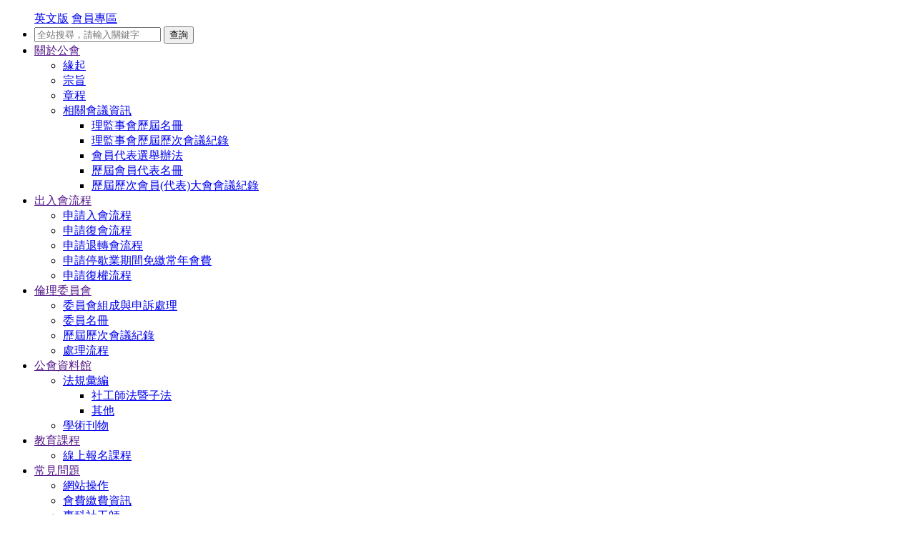

--- FILE ---
content_type: text/html
request_url: https://www.tpcsw.org.tw/about/FAQ_detail/16/188
body_size: 24209
content:

<!DOCTYPE html >
<html xmlns="http://www.w3.org/1999/xhtml">
<head>
	  <title>如何申請社會工作師證書::執業與事務所相關問題::台北市社會工作師公會</title>
  <meta name="robots" content="INDEX, FOLLOW" />
  <meta name="googlebot" content="INDEX, FOLLOW" />
    <meta http-equiv="Content-Type" content="text/html; charset=utf-8" />
  <meta name="viewport" content="width=device-width, initial-scale=1.0, maximum-scale=1.0,user-scalable=0"/>
     	<meta property="og:image" content="https://www.tpcsw.org.tw/uploads/images/img/default_fb.jpg"/>
	<meta property="og:url" content="https://www.tpcsw.org.tw/about/FAQ_detail/16/188"/>
	<meta property="og:title" content="如何申請社會工作師證書::執業與事務所相關問題::台北市社會工作師公會"/>
	<meta property="og:description" content="本會以協助政府推展社會福利政策，建立社會工作專業服務體系，確保受服務對象之權益，維護會員權益及謀求會員福利為宗旨。"/>
  <base href="https://www.tpcsw.org.tw/"/>
  <meta name="Description" content="本會以協助政府推展社會福利政策，建立社會工作專業服務體系，確保受服務對象之權益，維護會員權益及謀求會員福利為宗旨。" />
  <meta name="Keywords" content="社工師公會, 社工師, 公會, 台北市社工師, 台北市社工師公會" />
  <link rel="SHORTCUT ICON" href="/uploads/images/favicon-32x32-2.png"/>
  <link  href="/application/views/template/acart_v2/PC_14_0070_OG_04/css/owl.carousel.css" type="text/css" rel="stylesheet" />
  <link  href="/application/views/template/acart_v2/PC_14_0070_OG_04/css/owl.theme.default.css" type="text/css" rel="stylesheet" />
  <link  href="/application/views/template/acart_v2/PC_14_0070_OG_04/css/bootstrap.min.css" type="text/css" rel="stylesheet" />
  <link  href="/application/views/template/acart_v2/PC_14_0070_OG_04/css/base_plugins.css" type="text/css" rel="stylesheet" />
  <link  href="/application/views/template/acart_v2/PC_14_0070_OG_04/css/base.css" type="text/css" rel="stylesheet" />
  
  <script type="text/javascript" src="https://apis.google.com/js/plusone.js">
  <!--
  {lang: 'zh-TW'}
  -->
  </script>

	  
<!-- Google tag (gtag.js) -->
<script async src="https://www.googletagmanager.com/gtag/js?id=G-YLPMP8XP7P"></script>
<script>
  window.dataLayer = window.dataLayer || [];
  function gtag(){dataLayer.push(arguments);}
  gtag('js', new Date());

  gtag('config', 'G-YLPMP8XP7P');
</script>

  <!-- Google Tag Manager -->
<script>(function(w,d,s,l,i){w[l]=w[l]||[];w[l].push({'gtm.start':
new Date().getTime(),event:'gtm.js'});var f=d.getElementsByTagName(s)[0],
j=d.createElement(s),dl=l!='dataLayer'?'&l='+l:'';j.async=true;j.src=
'//www.googletagmanager.com/gtm.js?id='+i+dl;f.parentNode.insertBefore(j,f);
})(window,document,'script','dataLayer','GTM-TBP2THZ');</script>
<!-- End Google Tag Manager -->


</head>

<body class="">
<noscript><iframe src="//www.googletagmanager.com/ns.html?id=GTM-TBP2THZ"
height="0" width="0" title="gtm" style="display:none;visibility:hidden"></iframe></noscript>


<div id="page-container" class="header-fixed-top sidebar-partial sidebar-no-animations">	
<div id="mb-sidebar">
    <div id="sidebar-alt">
        <div id="sidebar-scroll">
            <div class="sidebar-content">
                <ul class="sidebar-nav layer-1">
                    <div class="btn-area">
                          <a href="https://www.tpcsw.org.tw/english" class="sidebar-btn en"><span>英文版</span></a>
                          <a href="https://www.tpcsw.org.tw/myaccount" class="sidebar-btn member"><span>會員專區</span></a>
                    </div>
                    <li class="search-area">
                        <form action="https://www.tpcsw.org.tw/main/search" accept-charset="utf-8" id="search_form_mb" method="get">                        <div class="input-group">
                            <input class="" type="text" name="q" value="" title=""  placeholder="全站搜尋，請輸入關鍵字">
                            <button class="btn btn-default" id="quickSearchBtn_mb" type="submit">查詢</button>
                        </div>
                        </form>                    </li>
                    
                    <li>
                        <a href="" title="" class="sidebar-nav-menu  ">
                            關於公會                            <i class="sidebar-nav-icon sidebar-nav-indicator fa fa-caret-right"></i>
                        </a>
                         <ul class="sidebar-nav layer-2">
<li >
									<a  href="https://www.tpcsw.org.tw/about/index/history">緣起</a>
							</li>
<li >
									<a  href="https://www.tpcsw.org.tw/about/index/2">宗旨</a>
							</li>
<li >
									<a  href="https://www.tpcsw.org.tw/about/index/72">章程</a>
							</li>	<li >
			<a class="sidebar-nav-submenu" href="https://www.tpcsw.org.tw/about/convention">相關會議資訊
			 
				<i class="sidebar-nav-icon sidebar-nav-indicator fa fa-angle-right"></i>
						</a>

			<ul class='sidebar-nav layer-3'><li>
											<a href="https://www.tpcsw.org.tw/about/convention/1">
												理監事會歷屆名冊
											</a>
</li>
<li>
											<a href="https://www.tpcsw.org.tw/about/convention/2">
												理監事會歷屆歷次會議紀錄
											</a>
</li>
<li>
											<a href="https://www.tpcsw.org.tw/about/convention/3">
												會員代表選舉辦法
											</a>
</li>
<li>
											<a href="https://www.tpcsw.org.tw/about/convention/4">
												歷屆會員代表名冊
											</a>
</li>
<li>
											<a href="https://www.tpcsw.org.tw/about/convention/5">
												歷屆歷次會員(代表)大會會議紀錄
											</a>
</li></ul>			
	</li>
</ul>                    </li>
                    <li>
                        <a href="" title="" class="sidebar-nav-menu ">
                            出入會流程
                            <i class="sidebar-nav-icon sidebar-nav-indicator fa fa-caret-right"></i>
                        </a>
                        <ul class="sidebar-nav layer-2">
<li >
							<a  href="https://www.tpcsw.org.tw/about/registration/process">申請入會流程</a>
						</li>
<li >
							<a  href="https://www.tpcsw.org.tw/about/registration/82">申請復會流程</a>
						</li>
<li >
							<a  href="https://www.tpcsw.org.tw/about/registration/83"> 申請退轉會流程</a>
						</li>
<li >
							<a  href="https://www.tpcsw.org.tw/about/registration/84">申請停歇業期間免繳常年會費</a>
						</li>
<li >
							<a  href="https://www.tpcsw.org.tw/about/registration/85">申請復權流程</a>
						</li></ul>                    </li>
                    <li>
                        <a href="" title="" class="sidebar-nav-menu ">
                            倫理委員會
                            <i class="sidebar-nav-icon sidebar-nav-indicator fa fa-caret-right"></i>
                        </a>
                        <ul class="sidebar-nav layer-2">
	<li >
								<a  href="https://www.tpcsw.org.tw/about/ethics/1">委員會組成與申訴處理</a>
							</li>
<li >
								<a  href="https://www.tpcsw.org.tw/about/ethics/2">委員名冊</a>
							</li>
<li >
								<a  href="https://www.tpcsw.org.tw/about/ethics/3">歷屆歷次會議紀錄</a>
							</li>
<li >
								<a  href="https://www.tpcsw.org.tw/about/ethics/4">處理流程</a>
							</li></ul>                    </li>
                    <li>
                        <a href="" title="" class="sidebar-nav-menu ">
                            公會資料館
                            <i class="sidebar-nav-icon sidebar-nav-indicator fa fa-caret-right"></i>
                        </a>
                        <ul class="sidebar-nav layer-2">
		<li >
			<a class="sidebar-nav-submenu" href="https://www.tpcsw.org.tw/about/law">法規彙編
			 
				<i class="sidebar-nav-icon sidebar-nav-indicator fa fa-angle-right"></i>
						</a>
			
			<ul class='sidebar-nav layer-3'><li>
											<a href="https://www.tpcsw.org.tw/about/law/1">
												社工師法暨子法
											</a>
</li>
<li>
											<a href="https://www.tpcsw.org.tw/about/law/2">
												其他
											</a>
</li></ul>		</li>
		<li >
			<a href="https://www.tpcsw.org.tw/data/article">學術刊物</a>
		</li>
</ul>                    </li>
                    <li>
                        <a href="" title="" class="sidebar-nav-menu ">
                            教育課程
                            <i class="sidebar-nav-icon sidebar-nav-indicator fa fa-caret-right"></i>
                        </a>
                        
<ul class="sidebar-nav layer-2">
	<li  class="active open">
		<a href="https://www.tpcsw.org.tw/lesson">線上報名課程</a>
	</li>	
</ul>
                    </li>
                    <li>
                        <a href="" title="" class="sidebar-nav-menu active open">
                            常見問題
                            <i class="sidebar-nav-icon sidebar-nav-indicator fa fa-caret-right"></i>
                        </a>
                        <ul class="sidebar-nav layer-2">
<li >
								<a href="https://www.tpcsw.org.tw/about/FAQ/18">網站操作</a>
						</li>
<li >
								<a href="https://www.tpcsw.org.tw/about/FAQ/22">會費繳費資訊</a>
						</li>
<li >
								<a href="https://www.tpcsw.org.tw/about/FAQ/23">專科社工師</a>
						</li>
<li class="active">
								<a href="https://www.tpcsw.org.tw/about/FAQ/16">執業與事務所相關問題</a>
						</li>
<li >
								<a href="https://www.tpcsw.org.tw/about/FAQ/CE">繼續教育積分</a>
						</li>
<li >
								<a href="https://www.tpcsw.org.tw/about/FAQ/20">本會專屬會員卡</a>
						</li>
<li >
								<a href="https://www.tpcsw.org.tw/about/FAQ/24">程序監理人推薦</a>
						</li></ul>
                    </li>
                    <li>
                        <a href="" title="" class="sidebar-nav-menu ">
                            會員福利
                            <i class="sidebar-nav-icon sidebar-nav-indicator fa fa-caret-right"></i>
                        </a>
                        <ul class="sidebar-nav layer-2">

		<li class="">
			<a href="https://www.tpcsw.org.tw/members/member_welfare?welfare_type=保險相關">保險相關</a>
		</li>
	
		<li class="">
			<a href="https://www.tpcsw.org.tw/members/member_welfare?welfare_type=特約優惠">特約優惠</a>
		</li>
	
		<li class="">
			<a href="https://www.tpcsw.org.tw/members/member_welfare?welfare_type=法律顧問諮詢">法律顧問諮詢</a>
		</li>
	</ul>
                    </li>
                    <li class="fb">
                        <a href="https://www.facebook.com/tpcsw" title="另開新頁前往【facebook】" target="_blank">臉書粉絲頁</a>
                    </li>
                    <li class="contact">
                        <a href="https://www.tpcsw.org.tw/contact" title="聯絡我們">聯絡我們</a>
                    </li>
                </ul>
            </div>
        </div>

    </div>
</div>

<div id="main-container">
	

<!-- top area ========== start ========== -->
<header>
	<!-- 手機menu -->
    <div class="hidden-lg hidden-md">
        <div class="mb-header">
            <div class="mb-logo-area">
                <a href="https://www.tpcsw.org.tw/" title="台北市社會工作師公會">
                    <img title="台北市社會工作師公會" alt="台北市社會工作師公會" src="/application/views/template/acart_v2/PC_14_0070_OG_04/img/logo/logo_xs_2x.png">
                </a>
            </div>
            <div class="button-area">
                <div class="xs-menu" id="show-sidebar">
                    <div class="icon-wrapper">
                        <span></span>
                        <span></span>
                        <span></span>
                        <span></span>
                    </div>
                </div>
            </div>
        </div>
    </div>
	<!-- 電腦menu -->
    <div class="visible-lg visible-md">
        <div class="container">
            <div class="lg-header-area">
                <div class="top-area">
	                <div class="btn-area">
	                    <a href="https://www.tpcsw.org.tw/english" title="英文版" class="link-btn en" >英文版</a>
	                    <a href="https://www.tpcsw.org.tw/myaccount" title="會員登入" class="member link-btn">
                            會員登入                        </a>
	                    <a href="https://www.facebook.com/tpcsw" title="另開新頁前往【facebook】" class="fb link-btn" target="_blank">臉書粉絲團</a>
	                    <a href="https://www.tpcsw.org.tw/contact" title="聯絡我們" class="contact link-btn" >聯絡我們</a>          
	                    <a href="https://www.tpcsw.org.tw/main/search" title="全站搜索" class="search link-btn" >全站搜尋</a>
	                </div>
                </div>
                <div class="down-area">
                    <div class="logo-area" >
                        <a href="https://www.tpcsw.org.tw/" title="台北市社會工作師公會" >
                            <img alt="台北市社會工作師公會" title="台北市社會工作師公會" src="/application/views/template/acart_v2/PC_14_0070_OG_04/img/logo/logo_lg.png">
                        </a>
                    </div>
                    <ul class="header-nav">
                        <li class=" " >
                            <a  href="https://www.tpcsw.org.tw/about" title="關於公會"> 
                                <span>關於公會</span>
                            </a>
                            <ul class="header-nav2">
<li >
									<a  href="https://www.tpcsw.org.tw/about/index/history">緣起</a>
							</li>
<li >
									<a  href="https://www.tpcsw.org.tw/about/index/2">宗旨</a>
							</li>
<li >
									<a  href="https://www.tpcsw.org.tw/about/index/72">章程</a>
							</li>	<li >
			<a class="" href="https://www.tpcsw.org.tw/about/convention">相關會議資訊
						</a>

						
	</li>
</ul>                        </li>
                        <li class="" >
                            <a href="https://www.tpcsw.org.tw/about/registration" title="出入會流程"> 
                                <span>出入會流程</span>
                            </a>
                            <ul class="header-nav2">
<li >
							<a  href="https://www.tpcsw.org.tw/about/registration/process">申請入會流程</a>
						</li>
<li >
							<a  href="https://www.tpcsw.org.tw/about/registration/82">申請復會流程</a>
						</li>
<li >
							<a  href="https://www.tpcsw.org.tw/about/registration/83"> 申請退轉會流程</a>
						</li>
<li >
							<a  href="https://www.tpcsw.org.tw/about/registration/84">申請停歇業期間免繳常年會費</a>
						</li>
<li >
							<a  href="https://www.tpcsw.org.tw/about/registration/85">申請復權流程</a>
						</li></ul>                            
                        </li>
                        <li class="" >
                            <a href="https://www.tpcsw.org.tw/about/ethics" title="倫理委員會"> 
                                <span>倫理委員會</span>
                            </a>
                            <ul class="header-nav2">
	<li >
								<a  href="https://www.tpcsw.org.tw/about/ethics/1">委員會組成與申訴處理</a>
							</li>
<li >
								<a  href="https://www.tpcsw.org.tw/about/ethics/2">委員名冊</a>
							</li>
<li >
								<a  href="https://www.tpcsw.org.tw/about/ethics/3">歷屆歷次會議紀錄</a>
							</li>
<li >
								<a  href="https://www.tpcsw.org.tw/about/ethics/4">處理流程</a>
							</li></ul>                        </li>
                        <li class="" >
                            <a href="https://www.tpcsw.org.tw/data" title="公會資料館"> 
                                <span>公會資料館</span>
                            </a>
                            <ul class="header-nav2">
		<li >
			<a class="" href="https://www.tpcsw.org.tw/about/law">法規彙編
						</a>
			
					</li>
		<li >
			<a href="https://www.tpcsw.org.tw/data/article">學術刊物</a>
		</li>
</ul>                        </li>
                        <li class="" >
                            <a href="https://www.tpcsw.org.tw/lesson" title="教育課程"> 
                                <span>教育課程</span>
                            </a>
                            
<ul class="header-nav2">
	<li  class="active open">
		<a href="https://www.tpcsw.org.tw/lesson">線上報名課程</a>
	</li>	
</ul>
                        </li>
                        <li class="hover active" >
                            <a href="https://www.tpcsw.org.tw/about/FAQ" title="常見問題"> 
                                <span>常見問題</span>
                            </a>
                            <ul class="header-nav2">
<li >
								<a href="https://www.tpcsw.org.tw/about/FAQ/18">網站操作</a>
						</li>
<li >
								<a href="https://www.tpcsw.org.tw/about/FAQ/22">會費繳費資訊</a>
						</li>
<li >
								<a href="https://www.tpcsw.org.tw/about/FAQ/23">專科社工師</a>
						</li>
<li class="active">
								<a href="https://www.tpcsw.org.tw/about/FAQ/16">執業與事務所相關問題</a>
						</li>
<li >
								<a href="https://www.tpcsw.org.tw/about/FAQ/CE">繼續教育積分</a>
						</li>
<li >
								<a href="https://www.tpcsw.org.tw/about/FAQ/20">本會專屬會員卡</a>
						</li>
<li >
								<a href="https://www.tpcsw.org.tw/about/FAQ/24">程序監理人推薦</a>
						</li></ul>
                        </li>
                        <li class="" >
                            <a href="https://www.tpcsw.org.tw/members/member_welfare" title="會員福利"> 
                                <span>會員福利</span>
                            </a>
                            <ul class="header-nav2">

		<li class="">
			<a href="https://www.tpcsw.org.tw/members/member_welfare?welfare_type=保險相關">保險相關</a>
		</li>
	
		<li class="">
			<a href="https://www.tpcsw.org.tw/members/member_welfare?welfare_type=特約優惠">特約優惠</a>
		</li>
	
		<li class="">
			<a href="https://www.tpcsw.org.tw/members/member_welfare?welfare_type=法律顧問諮詢">法律顧問諮詢</a>
		</li>
	</ul>
                        </li>
                    </ul>
                </div>

            </div>
        </div>
    </div>

</header>

<!-- top area ========== end ========== -->
<div class="main-area">
	<!--main_title_area === start ===========-->
<div class="page-banner-area">
    <div class="container">
        <div class="page-banner-title">
            <div class="ch-title">關於公會</div>
            <div class="en-title">About</div>
        </div>
    </div>
</div>

	<!--home_ad_area === end ===========-->
<div class="container">
	
<div class="breadcrumb-area">
    <div class="breadcrumbs" id="breadcrumbs">
        <a href="https://www.tpcsw.org.tw/">首頁</a> > <a href="about/FAQ">常見問題</a> > <a href="about/FAQ/16">執業與事務所相關問題</a> > <span class="path_alert">如何申請社會工作師證書</span>    </div>
</div>
	
	

	<div class="main_content_area">
			
			<div class="main_left_area">
				<div class="main_left_menu">
					<ul class="left-menu layer2">
<li >
								<a href="https://www.tpcsw.org.tw/about/FAQ/18">網站操作</a>
						</li>
<li >
								<a href="https://www.tpcsw.org.tw/about/FAQ/22">會費繳費資訊</a>
						</li>
<li >
								<a href="https://www.tpcsw.org.tw/about/FAQ/23">專科社工師</a>
						</li>
<li class="active">
								<a href="https://www.tpcsw.org.tw/about/FAQ/16">執業與事務所相關問題</a>
						</li>
<li >
								<a href="https://www.tpcsw.org.tw/about/FAQ/CE">繼續教育積分</a>
						</li>
<li >
								<a href="https://www.tpcsw.org.tw/about/FAQ/20">本會專屬會員卡</a>
						</li>
<li >
								<a href="https://www.tpcsw.org.tw/about/FAQ/24">程序監理人推薦</a>
						</li></ul>
				</div>
			</div>
			<div class="main_right_area">
				
				
							

<div class="page-top-area has-date">
		<div class="page-date">2018-05-15</div>
		<div class="page-title"><h1>如何申請社會工作師證書</h1></div>
</div>
<div class="article-area">
	申請社會工作證書請檢附申請書、考試及格證書影本及新臺幣五百元匯票乙紙(申請英文證書免附匯票)，另匯票抬頭請註明「衛生福利部」，自104年1月1日起資料寄送地址:11558台北市南港區忠孝東路6段488號，並請於信封右下角註明「申請核發社會工作證書」。&nbsp;<br />詳細內容請至網站查詢<a href="https://dep.mohw.gov.tw/DOSAASW/cp-544-7567-103.html">https://dep.mohw.gov.tw/DOSAASW/cp-544-7567-103.html</a></div>
<div class="page-bottom-area">
	<div class="share-btn-area">
		
<div class="page-btn-area">
    
            
    <div class="share-box">
                <a href="http://www.facebook.com/share.php?u=https://www.tpcsw.org.tw/about/FAQ_detail/16/188" onclick="window.open('http://www.facebook.com/share.php?u=https://www.tpcsw.org.tw/about/FAQ_detail/16/188', '_blank', 'width=500,height=360,scrollbars=yes,menubar=no,status=yes,resizable=yes,screenx='+((parseInt(screen.width) - 500)/2)+',screeny='+((parseInt(screen.height) - 360)/2)+''); return false;" title="分享到Facebook" class="share-btn facebook">
                    </a>
        <a href="javascript:void(0)" onclick="window.open('https://lineit.line.me/share/ui?url=https://www.tpcsw.org.tw/about/FAQ_detail/16/188', '_blank', 'width=500,height=600,scrollbars=yes,menubar=no,status=yes,resizable=yes,screenx='+((parseInt(screen.width) - 500)/2)+',screeny='+((parseInt(screen.height) - 360)/2)+''); return false;" title="分享到Line" class="share-btn line">
                    </a>
    </div>

</div>	
	</div>
</div>



			</div>
			</div>
	
</div>
</div> <!--  main-area end -->
</div> <!--  page container end -->
<!-- footer ========== start ========== -->
<footer>
	<div class="container">
		<div class="footer-box-area">
			<div class="footer-box">
				<div id="twcaseal" class="SMALL twca"><span class="SMALL"><img src='/ssl_img/SMALL.gif' /></span>
				<script type="text/javascript" charset="utf-8" >var twca_cn="www.tpcsw.org.tw";</script>
				<script type="text/javascript" src="//ssllogo.twca.com.tw/twcaseal_v3.js" charset="utf-8"></script></div>
			</div>
			<div class="footer-box">
				<div>
					<p>
					地址：10050臺北市中正區林森南路4之2號4樓					</p>
					
					<p>
					服務信箱：taipeisw8842@gmail.com					</p>
				</div>
				
				<div>
					
					<p>
						電話：886-2-2391-6482；886-2-2391-6582					</p>
					<p>
						傳真：886-2-2391-4228					</p>
				</div>
				<div class="copyright">Copyright © 台北市社工師公會</div>
			</div>
			<div class="footer-box">
				<a title="另開新頁前往【A-cart 電子商務】" target="_blank" href="https://a-cart.com.tw/" class="acart-area">Power by A-cart 電子商務</a>
			</div>
		</div>
		
	</div>


</footer>

</div> <!--  main-container end -->
<!-- footer center ========== end ========== -->
    <script src="/application/views/template/acart_v2/PC_14_0070_OG_04/js/jquery-1.11.1.min.js" ></script>
    <script src="/application/views/template/acart_v2/PC_14_0070_OG_04/js/bootstrap.min.js" ></script>
    <script src="/application/views/template/acart_v2/PC_14_0070_OG_04/js/owl.carousel.js" ></script>
    <script src="/application/views/template/acart_v2/PC_14_0070_OG_04/js/base_plugins.js" ></script>
    <script src="/application/views/template/acart_v2/PC_14_0070_OG_04/js/plugin/ellipsis.js" ></script>
    <script src="/application/views/template/acart_v2/PC_14_0070_OG_04/js/main.js"></script>
    <script src="/application/views/template/acart_v2/PC_14_0070_OG_04/js/plugin/moment.min.js" ></script>
    <script src="/application/views/template/acart_v2/PC_14_0070_OG_04/js/app.js" ></script>

     </body>
</html>

--- FILE ---
content_type: text/html;charset=utf-8
request_url: https://ssllogo.twca.com.tw/servlet/QueryServerCertStatus5?DNS=www.tpcsw.org.tw&CN=www.tpcsw.org.tw&LogoType=T&jsoncallback=twcasealcb
body_size: 389
content:
twcasealcb({"Web_Server_Name":"","Site_Name":"","Status":"600","Cert_State":"有效","Serial_Number":"95584992868778082449646112167710774269","Time":"26/01/17 03:28:30 CST","DetailedInfo":"您現在所上的網站是 社團法人台北市社會工作師公會<br>網址是 www.tpcsw.org.tw<br>上述資訊取得時間 2026/01/17<br>如需網站憑證詳細資訊,請點選 標章<br>"});
